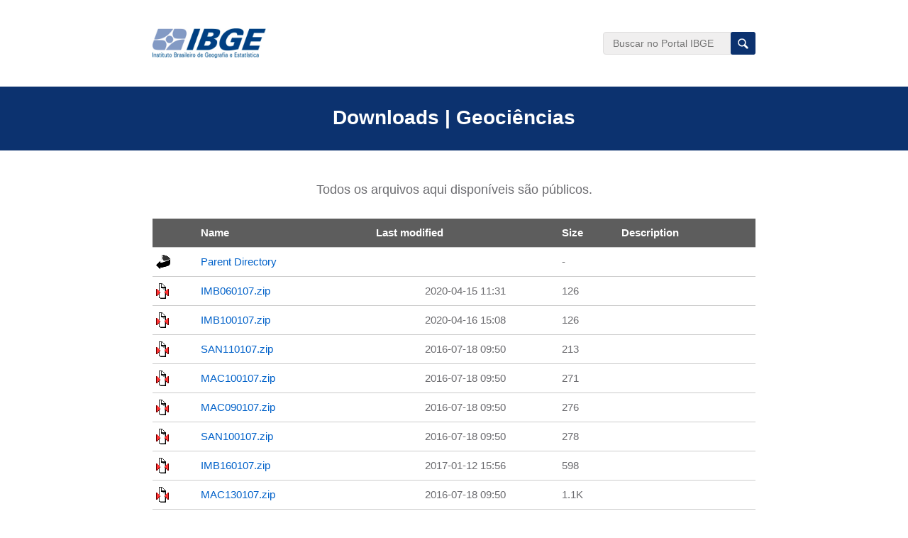

--- FILE ---
content_type: text/html;charset=ISO-8859-1
request_url: https://geoftp.ibge.gov.br/informacoes_sobre_posicionamento_geodesico/rmpg/dados/0701/?C=S;O=A
body_size: 43012
content:
<!DOCTYPE HTML PUBLIC "-//W3C//DTD HTML 3.2 Final//EN">
<html>
 <head>
  <title>Index of /informacoes_sobre_posicionamento_geodesico/rmpg/dados/0701</title>
 </head>
 <body>
<meta name="viewport" content="width=device-width, initial-scale=1.0">

<div>
    <div class="max-width topo">
        <a href="https://www.ibge.gov.br/">
            <img class="logo" src="https://www.ibge.gov.br/explica/images/logo.jpg" alt="Logo IBGE" />
        </a>
        <form target="_blank" class="busca" action="https://www.ibge.gov.br/busca.html">
            <label for="ibgeSearch" style="display: block;text-indent: -99999999px;font-size: 0;opacity: 0;">Busque no
                Portal IBGE</label>
            <input type="hidden" name="searchphrase" value="all" />
            <input id="ibgeSearch" class="busca-campo" name="searchword" type="search"
                placeholder="Buscar no Portal IBGE">
            <input class="busca-botao" type="submit" value="Buscar">
        </form>
    </div>

    <div class="titulo sem-busca sem-dados">
        <h1 class="content-width">Downloads | Geociências</h1>
    </div>

</div>

<div
    style="padding: 0;border-radius: 6px;margin: 20px auto 30px;font-family: &quot;Open Sans&quot;, Arial, sans-serif;max-width: 850px;text-align: center;">
    <p style="text-align: center;font-size: 18px;">
        Todos os arquivos aqui dispon&iacute;veis s&atilde;o p&uacute;blicos.
    </p>
</div>

<style>
    html,
    body,
    p,
    ol,
    ul,
    li,
    dl,
    dt,
    dd,
    blockquote,
    figure,
    fieldset,
    legend,
    textarea,
    pre,
    iframe,
    hr,
    h1,
    h2,
    h3,
    h4,
    h5,
    h6 {
        font-family: 'Open Sans', sans-serif;
        margin: 0;
        padding: 0;
        color: #6b6b6f;
    }

    h1,
    h2,
    h3,
    h4,
    h5,
    h6 {
        font-size: 100%;
        font-weight: normal
    }

    ul {
        list-style: none
    }

    button,
    input,
    select,
    textarea {
        margin: 0;
    }

    html {
        box-sizing: border-box
    }

    *,
    *:before,
    *:after {
        box-sizing: inherit
    }

    img,
    embed,
    iframe,
    object,
    video {
        height: auto;
        max-width: 100%
    }

    audio {
        max-width: 100%
    }

    iframe {
        border: 0;
        width: 100%;
        height: 450px;
    }

    table {
        border-collapse: collapse;
        border-spacing: 0
    }

    td,
    th {
        padding: 0;
        text-align: left
    }

    .clearfix:after {
        content: ".";
        visibility: hidden;
        display: block;
        height: 0;
        clear: both;
    }

    .hide {
        display: none;
    }

    /* ESTRUTURA */

    .max-width,
    .content-width {
        width: 100%;
        margin: 0 auto;
    }

    .max-width {
        max-width: 850px;
    }

    .content-width {
        max-width: 800px;
        position: relative;
    }

    input,
    select {
        height: 32px;
        width: 100%;
        padding: 5px 13px;
        font-size: 14px;
        background: #ffffff;
        border: 1px solid #e0dfdf;
        border-radius: 4px;
    }

    input[type=submit],
    button {
        height: 32px;
        padding: 5px 13px;
        border: 0;
        border-radius: 3px;
        transition: background-color 150ms linear;
        cursor: pointer;
    }

    h2 {
        font-size: 20px;
        font-weight: 700;
        margin: 25px 0 12px;
        color: #211915;
    }

    h2:first-child {
        margin: 0 0 12px;
    }

    h2.saiba-mais-titulo {
        background: #1a84ad;
        padding: 15px 25px;
        font-size: 20px;
        border-radius: 10px 10px 0 0;
        font-weight: 700;
        margin: 25px 0 0;
        color: #ffffff;
    }

    h3 {
        font-size: 16px;
        font-weight: 700;
        margin: 25px 0 12px;
        color: #e4853c;
    }

    h4 {
        font-weight: 700;
        margin-bottom: 10px;
        color: #eb9c5a;
    }

    @media only screen and (max-width: 1200px) {

        .max-width,
        .content-width {
            padding: 0 25px;
        }
    }


    /* HEADER */

    .logo {
        width: 160px;
    }

    .topo {
        height: auto;
        padding: 40px 0;
        display: flex;
        justify-content: space-between;
        align-items: center;
    }

    .busca {
        width: 215px;
        float: right;
        position: relative;
        padding: 5px 0px;
        margin: 0;
    }

    .busca-campo {
        background: #f0efef;
        border: 1px solid #e0dfdf;
    }

    .busca-botao {
        width: 35px;
        font-size: 0;
        background: #0c326f url(https://www.ibge.gov.br/explica/images/busca.png) no-repeat center center/15px;
        border-radius: 0 3px 3px 0;
        position: absolute;
        top: 5px;
        right: 0;
    }

    .busca-botao:hover {
        background-color: #0c652d;
    }

    .titulo {
        clear: both;
        float: none;
        background: #0c326f;
        min-height: 100px;
        padding: 21px 0 40px;
    }

    .titulo.sem-busca {
        min-height: 120px;
    }

    .titulo.sem-busca.sem-dados {
        min-height: 90px;
        padding: 28px 0;
        margin-bottom: 45px;
    }

    h1 {
        font-size: 28px;
        font-weight: 700;
        color: #ffffff;
        text-align: center;
    }

    .navegacao-uf {
        position: relative;
        height: 38px;
        top: -21px;
        text-align: center;
        border-color: #aba8a8;
        font-size: 15px;
        box-shadow: 0 0 15px rgba(0, 0, 0, 0.2);
        z-index: 1;
    }

    h2#localidade {
        background: #dadada;
        margin: -30px 0 0;
        text-align: center;
        padding: 28px 0 0px;
        font-size: 16px;
        color: #14457c;
        position: relative;
    }

    h2#localidade:after {
        content: "";
        display: block;
        margin: 5px auto 9px;
        width: 800px;
        height: 0px;
        border-bottom: 1px solid #c3c3c8;
        left: 50%;
    }

    .busca-localidade {
        width: 38px;
        height: 36px;
        background: #ffffff;
        background-size: cover;
        position: absolute;
        top: -20px;
        right: 1px;
        z-index: 1;
        border-radius: 0 3px 3px 0;
    }

    .busca-localidade img {
        max-width: 15px;
    }

    @media only screen and (max-width: 1200px) {
        .topo {
            padding: 24px 25px;
        }
    }

    @media only screen and (max-width: 620px) {
        .topo {
            height: 140px;
            flex-direction: column;
        }

        .logo {
            width: 160px;
            float: none;
            margin: 0 auto;
            display: block;
        }

        .busca {
            width: 100%;
            float: none;
            margin-top: 15px;
        }
    }

    table th {
        background: #5d5d5d;
        padding: 9px 5px;
    }

    table th a {
        color: #fff;
    }

    table {
        border-collapse: collapse;
        font-family: "Open Sans", Arial, sans-serif;
        max-width: 850px;
        width: 100%;
        font-size: 15px;
        margin: 0 auto 80px;
    }

    hr {
        border: none;
    }

    a {
        text-decoration: none;
        color: #0061c9;

    }

    tr {
        border-bottom: 1px solid #ccc;
    }

    tr td {
        padding: 9px 5px;
    }

    tr td:first-child {
        width: 22px;
    }

    tr:first-child th:nth-child(2) {
        text-align: left;
    }

    tr td:nth-child(3) {
        text-align: center;
    }

    tr:nth-child(2) {
        display: none;
    }

    tr:last-child th {
        display: none;
    }

    @media (max-width: 768px) {
        tr>*:last-child {
            display: none;
        }
    }

    .footer-info {
        background: #071d41;
        padding: 30px 0;
    }

    .footer-info .logo {
        width: 145px;
        float: left;
    }

    .footer-info .social-media {
        float: right;
    }

    .social-media ul {
        margin: 0;
        padding: 0;
    }

    .social-icon {
        width: 35px;
        list-style: none;
        padding: 0;
        margin: 0;
        display: inline-block;
        margin-right: 5px;
    }

    .social-icon .icon-bg {
        transition: fill 250ms ease-out;
    }

    .social-icon .icon-logo {
        transition: fill 150ms ease-out;
    }

    .social-icon.youtube:hover .icon-bg {
        fill: #d03b3b;
    }

    .social-icon.instagram:hover .icon-bg {
        fill: #c54173;
    }

    .social-icon.tiktok:hover .icon-bg {
        fill: #fe004f;
    }

    .social-icon.facebook:hover .icon-bg {
        fill: #5176c9;
    }

    .social-icon.twitter:hover .icon-bg {
        fill: #49b1dd;
    }

    .social-icon:hover .icon-logo {
        fill: #ffffff;
    }

    @media only screen and (max-width: 620px) {
        .footer-info .logo {
            width: 145px;
            display: block;
            margin: 0 auto 25px;
            float: none;
        }

        .footer-info .social-media {

            float: none;
            width: auto;
            display: block;
            margin: auto;
            float: none;
            text-align: center;
        }
    }
</style>

<script> document.title = "Downloads | IBGE"; </script>  <table>
   <tr><th valign="top"><img src="/icons/blank.gif" alt="[ICO]"></th><th><a href="?C=N;O=A">Name</a></th><th><a href="?C=M;O=A">Last modified</a></th><th><a href="?C=S;O=D">Size</a></th><th><a href="?C=D;O=A">Description</a></th></tr>
   <tr><th colspan="5"><hr></th></tr>
<tr><td valign="top"><img src="/icons/back.gif" alt="[PARENTDIR]"></td><td><a href="/informacoes_sobre_posicionamento_geodesico/rmpg/dados/">Parent Directory</a>       </td><td>&nbsp;</td><td align="right">  - </td><td>&nbsp;</td></tr>
<tr><td valign="top"><img src="/icons/compressed.gif" alt="[   ]"></td><td><a href="IMB060107.zip">IMB060107.zip</a>          </td><td align="right">2020-04-15 11:31  </td><td align="right">126 </td><td>&nbsp;</td></tr>
<tr><td valign="top"><img src="/icons/compressed.gif" alt="[   ]"></td><td><a href="IMB100107.zip">IMB100107.zip</a>          </td><td align="right">2020-04-16 15:08  </td><td align="right">126 </td><td>&nbsp;</td></tr>
<tr><td valign="top"><img src="/icons/compressed.gif" alt="[   ]"></td><td><a href="SAN110107.zip">SAN110107.zip</a>          </td><td align="right">2016-07-18 09:50  </td><td align="right">213 </td><td>&nbsp;</td></tr>
<tr><td valign="top"><img src="/icons/compressed.gif" alt="[   ]"></td><td><a href="MAC100107.zip">MAC100107.zip</a>          </td><td align="right">2016-07-18 09:50  </td><td align="right">271 </td><td>&nbsp;</td></tr>
<tr><td valign="top"><img src="/icons/compressed.gif" alt="[   ]"></td><td><a href="MAC090107.zip">MAC090107.zip</a>          </td><td align="right">2016-07-18 09:50  </td><td align="right">276 </td><td>&nbsp;</td></tr>
<tr><td valign="top"><img src="/icons/compressed.gif" alt="[   ]"></td><td><a href="SAN100107.zip">SAN100107.zip</a>          </td><td align="right">2016-07-18 09:50  </td><td align="right">278 </td><td>&nbsp;</td></tr>
<tr><td valign="top"><img src="/icons/compressed.gif" alt="[   ]"></td><td><a href="IMB160107.zip">IMB160107.zip</a>          </td><td align="right">2017-01-12 15:56  </td><td align="right">598 </td><td>&nbsp;</td></tr>
<tr><td valign="top"><img src="/icons/compressed.gif" alt="[   ]"></td><td><a href="MAC130107.zip">MAC130107.zip</a>          </td><td align="right">2016-07-18 09:50  </td><td align="right">1.1K</td><td>&nbsp;</td></tr>
<tr><td valign="top"><img src="/icons/compressed.gif" alt="[   ]"></td><td><a href="IMB170107.zip">IMB170107.zip</a>          </td><td align="right">2017-03-24 13:47  </td><td align="right">1.3K</td><td>&nbsp;</td></tr>
<tr><td valign="top"><img src="/icons/compressed.gif" alt="[   ]"></td><td><a href="IMB140107.zip">IMB140107.zip</a>          </td><td align="right">2016-07-18 09:50  </td><td align="right">1.3K</td><td>&nbsp;</td></tr>
<tr><td valign="top"><img src="/icons/compressed.gif" alt="[   ]"></td><td><a href="IMB130107.zip">IMB130107.zip</a>          </td><td align="right">2016-07-18 09:50  </td><td align="right">1.3K</td><td>&nbsp;</td></tr>
<tr><td valign="top"><img src="/icons/compressed.gif" alt="[   ]"></td><td><a href="SAL080107.zip">SAL080107.zip</a>          </td><td align="right">2016-07-18 09:50  </td><td align="right">1.3K</td><td>&nbsp;</td></tr>
<tr><td valign="top"><img src="/icons/compressed.gif" alt="[   ]"></td><td><a href="IMB030107.zip">IMB030107.zip</a>          </td><td align="right">2020-04-14 13:39  </td><td align="right">1.3K</td><td>&nbsp;</td></tr>
<tr><td valign="top"><img src="/icons/compressed.gif" alt="[   ]"></td><td><a href="MAC140107.zip">MAC140107.zip</a>          </td><td align="right">2016-07-18 09:50  </td><td align="right">1.3K</td><td>&nbsp;</td></tr>
<tr><td valign="top"><img src="/icons/compressed.gif" alt="[   ]"></td><td><a href="IMB020107.zip">IMB020107.zip</a>          </td><td align="right">2020-04-14 16:14  </td><td align="right">1.3K</td><td>&nbsp;</td></tr>
<tr><td valign="top"><img src="/icons/compressed.gif" alt="[   ]"></td><td><a href="SAN140107.zip">SAN140107.zip</a>          </td><td align="right">2016-07-18 09:50  </td><td align="right">1.3K</td><td>&nbsp;</td></tr>
<tr><td valign="top"><img src="/icons/compressed.gif" alt="[   ]"></td><td><a href="MAC020107.zip">MAC020107.zip</a>          </td><td align="right">2020-06-10 14:39  </td><td align="right">1.3K</td><td>&nbsp;</td></tr>
<tr><td valign="top"><img src="/icons/compressed.gif" alt="[   ]"></td><td><a href="IMB150107.zip">IMB150107.zip</a>          </td><td align="right">2016-07-18 09:50  </td><td align="right">1.3K</td><td>&nbsp;</td></tr>
<tr><td valign="top"><img src="/icons/compressed.gif" alt="[   ]"></td><td><a href="IMB050107.zip">IMB050107.zip</a>          </td><td align="right">2020-04-16 09:12  </td><td align="right">1.3K</td><td>&nbsp;</td></tr>
<tr><td valign="top"><img src="/icons/compressed.gif" alt="[   ]"></td><td><a href="MAC120107.zip">MAC120107.zip</a>          </td><td align="right">2016-07-18 09:50  </td><td align="right">1.3K</td><td>&nbsp;</td></tr>
<tr><td valign="top"><img src="/icons/compressed.gif" alt="[   ]"></td><td><a href="IMB090107.zip">IMB090107.zip</a>          </td><td align="right">2020-04-16 13:29  </td><td align="right">1.3K</td><td>&nbsp;</td></tr>
<tr><td valign="top"><img src="/icons/compressed.gif" alt="[   ]"></td><td><a href="MAC150107.zip">MAC150107.zip</a>          </td><td align="right">2016-07-18 09:50  </td><td align="right">1.3K</td><td>&nbsp;</td></tr>
<tr><td valign="top"><img src="/icons/compressed.gif" alt="[   ]"></td><td><a href="IMB120107.zip">IMB120107.zip</a>          </td><td align="right">2020-04-17 04:45  </td><td align="right">1.4K</td><td>&nbsp;</td></tr>
<tr><td valign="top"><img src="/icons/compressed.gif" alt="[   ]"></td><td><a href="IMB180107.zip">IMB180107.zip</a>          </td><td align="right">2018-01-29 14:44  </td><td align="right">1.4K</td><td>&nbsp;</td></tr>
<tr><td valign="top"><img src="/icons/compressed.gif" alt="[   ]"></td><td><a href="SAL170107.zip">SAL170107.zip</a>          </td><td align="right">2017-01-17 14:31  </td><td align="right">1.4K</td><td>&nbsp;</td></tr>
<tr><td valign="top"><img src="/icons/compressed.gif" alt="[   ]"></td><td><a href="MAC030107.zip">MAC030107.zip</a>          </td><td align="right">2020-06-10 14:46  </td><td align="right">1.4K</td><td>&nbsp;</td></tr>
<tr><td valign="top"><img src="/icons/compressed.gif" alt="[   ]"></td><td><a href="IMB070107.zip">IMB070107.zip</a>          </td><td align="right">2020-04-15 14:42  </td><td align="right">1.4K</td><td>&nbsp;</td></tr>
<tr><td valign="top"><img src="/icons/compressed.gif" alt="[   ]"></td><td><a href="IMB080107.zip">IMB080107.zip</a>          </td><td align="right">2020-04-16 12:03  </td><td align="right">1.4K</td><td>&nbsp;</td></tr>
<tr><td valign="top"><img src="/icons/compressed.gif" alt="[   ]"></td><td><a href="IMB190107.zip">IMB190107.zip</a>          </td><td align="right">2019-05-22 10:44  </td><td align="right">1.4K</td><td>&nbsp;</td></tr>
<tr><td valign="top"><img src="/icons/compressed.gif" alt="[   ]"></td><td><a href="IMB110107.zip">IMB110107.zip</a>          </td><td align="right">2020-04-17 04:04  </td><td align="right">1.4K</td><td>&nbsp;</td></tr>
<tr><td valign="top"><img src="/icons/compressed.gif" alt="[   ]"></td><td><a href="SAL160107.zip">SAL160107.zip</a>          </td><td align="right">2016-07-18 09:50  </td><td align="right">1.4K</td><td>&nbsp;</td></tr>
<tr><td valign="top"><img src="/icons/compressed.gif" alt="[   ]"></td><td><a href="SAL130107.zip">SAL130107.zip</a>          </td><td align="right">2016-07-18 09:50  </td><td align="right">1.4K</td><td>&nbsp;</td></tr>
<tr><td valign="top"><img src="/icons/compressed.gif" alt="[   ]"></td><td><a href="SAN130107.zip">SAN130107.zip</a>          </td><td align="right">2016-07-18 09:50  </td><td align="right">1.4K</td><td>&nbsp;</td></tr>
<tr><td valign="top"><img src="/icons/compressed.gif" alt="[   ]"></td><td><a href="SAL150107.zip">SAL150107.zip</a>          </td><td align="right">2016-07-18 09:50  </td><td align="right">1.4K</td><td>&nbsp;</td></tr>
<tr><td valign="top"><img src="/icons/compressed.gif" alt="[   ]"></td><td><a href="FOR130107.zip">FOR130107.zip</a>          </td><td align="right">2016-07-18 09:50  </td><td align="right">1.4K</td><td>&nbsp;</td></tr>
<tr><td valign="top"><img src="/icons/compressed.gif" alt="[   ]"></td><td><a href="IMB040107.zip">IMB040107.zip</a>          </td><td align="right">2020-04-14 15:13  </td><td align="right">1.4K</td><td>&nbsp;</td></tr>
<tr><td valign="top"><img src="/icons/compressed.gif" alt="[   ]"></td><td><a href="SAN090107.zip">SAN090107.zip</a>          </td><td align="right">2016-07-18 09:50  </td><td align="right">1.4K</td><td>&nbsp;</td></tr>
<tr><td valign="top"><img src="/icons/compressed.gif" alt="[   ]"></td><td><a href="SAN160107.zip">SAN160107.zip</a>          </td><td align="right">2016-07-18 09:50  </td><td align="right">1.4K</td><td>&nbsp;</td></tr>
<tr><td valign="top"><img src="/icons/compressed.gif" alt="[   ]"></td><td><a href="SAN170107.zip">SAN170107.zip</a>          </td><td align="right">2017-03-29 10:29  </td><td align="right">1.4K</td><td>&nbsp;</td></tr>
<tr><td valign="top"><img src="/icons/compressed.gif" alt="[   ]"></td><td><a href="MAC080107.zip">MAC080107.zip</a>          </td><td align="right">2016-07-18 09:50  </td><td align="right">1.4K</td><td>&nbsp;</td></tr>
<tr><td valign="top"><img src="/icons/compressed.gif" alt="[   ]"></td><td><a href="MAC050107.zip">MAC050107.zip</a>          </td><td align="right">2020-06-10 15:01  </td><td align="right">1.4K</td><td>&nbsp;</td></tr>
<tr><td valign="top"><img src="/icons/compressed.gif" alt="[   ]"></td><td><a href="MAC110107.zip">MAC110107.zip</a>          </td><td align="right">2016-07-18 09:50  </td><td align="right">1.4K</td><td>&nbsp;</td></tr>
<tr><td valign="top"><img src="/icons/compressed.gif" alt="[   ]"></td><td><a href="FOR150107.zip">FOR150107.zip</a>          </td><td align="right">2016-07-18 09:50  </td><td align="right">1.4K</td><td>&nbsp;</td></tr>
<tr><td valign="top"><img src="/icons/compressed.gif" alt="[   ]"></td><td><a href="SAN150107.zip">SAN150107.zip</a>          </td><td align="right">2016-07-18 09:50  </td><td align="right">1.4K</td><td>&nbsp;</td></tr>
<tr><td valign="top"><img src="/icons/compressed.gif" alt="[   ]"></td><td><a href="MAC040107.zip">MAC040107.zip</a>          </td><td align="right">2020-06-10 14:50  </td><td align="right">1.5K</td><td>&nbsp;</td></tr>
<tr><td valign="top"><img src="/icons/compressed.gif" alt="[   ]"></td><td><a href="SAL180107.zip">SAL180107.zip</a>          </td><td align="right">2018-04-13 10:55  </td><td align="right">1.5K</td><td>&nbsp;</td></tr>
<tr><td valign="top"><img src="/icons/compressed.gif" alt="[   ]"></td><td><a href="SAL140107.zip">SAL140107.zip</a>          </td><td align="right">2016-07-18 09:50  </td><td align="right">1.5K</td><td>&nbsp;</td></tr>
<tr><td valign="top"><img src="/icons/compressed.gif" alt="[   ]"></td><td><a href="SAL090107.zip">SAL090107.zip</a>          </td><td align="right">2016-07-18 09:50  </td><td align="right">1.5K</td><td>&nbsp;</td></tr>
<tr><td valign="top"><img src="/icons/compressed.gif" alt="[   ]"></td><td><a href="FOR120107.zip">FOR120107.zip</a>          </td><td align="right">2016-07-18 09:50  </td><td align="right">1.5K</td><td>&nbsp;</td></tr>
<tr><td valign="top"><img src="/icons/compressed.gif" alt="[   ]"></td><td><a href="FOR200107.zip">FOR200107.zip</a>          </td><td align="right">2022-09-19 08:49  </td><td align="right">1.5K</td><td>&nbsp;</td></tr>
<tr><td valign="top"><img src="/icons/compressed.gif" alt="[   ]"></td><td><a href="SAN080107.zip">SAN080107.zip</a>          </td><td align="right">2016-07-18 09:50  </td><td align="right">1.5K</td><td>&nbsp;</td></tr>
<tr><td valign="top"><img src="/icons/compressed.gif" alt="[   ]"></td><td><a href="FOR090107.zip">FOR090107.zip</a>          </td><td align="right">2016-07-18 09:50  </td><td align="right">1.5K</td><td>&nbsp;</td></tr>
<tr><td valign="top"><img src="/icons/compressed.gif" alt="[   ]"></td><td><a href="FOR100107.zip">FOR100107.zip</a>          </td><td align="right">2016-07-18 09:50  </td><td align="right">1.5K</td><td>&nbsp;</td></tr>
<tr><td valign="top"><img src="/icons/compressed.gif" alt="[   ]"></td><td><a href="FOR180107.zip">FOR180107.zip</a>          </td><td align="right">2018-01-24 10:04  </td><td align="right">1.5K</td><td>&nbsp;</td></tr>
<tr><td valign="top"><img src="/icons/compressed.gif" alt="[   ]"></td><td><a href="FOR140107.zip">FOR140107.zip</a>          </td><td align="right">2016-07-18 09:50  </td><td align="right">1.5K</td><td>&nbsp;</td></tr>
<tr><td valign="top"><img src="/icons/compressed.gif" alt="[   ]"></td><td><a href="SAN120107.zip">SAN120107.zip</a>          </td><td align="right">2016-07-18 09:50  </td><td align="right">1.5K</td><td>&nbsp;</td></tr>
<tr><td valign="top"><img src="/icons/compressed.gif" alt="[   ]"></td><td><a href="FOR210107.zip">FOR210107.zip</a>          </td><td align="right">2021-11-30 14:16  </td><td align="right">1.5K</td><td>&nbsp;</td></tr>
<tr><td valign="top"><img src="/icons/compressed.gif" alt="[   ]"></td><td><a href="SAN180107.zip">SAN180107.zip</a>          </td><td align="right">2018-04-02 10:50  </td><td align="right">1.5K</td><td>&nbsp;</td></tr>
<tr><td valign="top"><img src="/icons/compressed.gif" alt="[   ]"></td><td><a href="SAL230107.zip">SAL230107.zip</a>          </td><td align="right">2023-01-08 01:00  </td><td align="right">4.7K</td><td>&nbsp;</td></tr>
<tr><td valign="top"><img src="/icons/compressed.gif" alt="[   ]"></td><td><a href="FOR230107.zip">FOR230107.zip</a>          </td><td align="right">2023-01-08 01:00  </td><td align="right">5.2K</td><td>&nbsp;</td></tr>
<tr><td valign="top"><img src="/icons/compressed.gif" alt="[   ]"></td><td><a href="FOR220107.zip">FOR220107.zip</a>          </td><td align="right">2022-01-08 01:00  </td><td align="right">5.3K</td><td>&nbsp;</td></tr>
<tr><td valign="top"><img src="/icons/compressed.gif" alt="[   ]"></td><td><a href="SAL100107.zip">SAL100107.zip</a>          </td><td align="right">2020-04-24 09:08  </td><td align="right">6.1K</td><td>&nbsp;</td></tr>
<tr><td valign="top"><img src="/icons/compressed.gif" alt="[   ]"></td><td><a href="FOR160107.zip">FOR160107.zip</a>          </td><td align="right">2020-10-09 16:43  </td><td align="right">7.0K</td><td>&nbsp;</td></tr>
<tr><td valign="top"><img src="/icons/compressed.gif" alt="[   ]"></td><td><a href="FOR170107.zip">FOR170107.zip</a>          </td><td align="right">2020-07-07 12:07  </td><td align="right">7.0K</td><td>&nbsp;</td></tr>
<tr><td valign="top"><img src="/icons/compressed.gif" alt="[   ]"></td><td><a href="BEL210107.zip">BEL210107.zip</a>          </td><td align="right">2021-01-13 13:56  </td><td align="right">7.1K</td><td>&nbsp;</td></tr>
<tr><td valign="top"><img src="/icons/compressed.gif" alt="[   ]"></td><td><a href="SAL120107.zip">SAL120107.zip</a>          </td><td align="right">2020-04-20 10:24  </td><td align="right">7.1K</td><td>&nbsp;</td></tr>
<tr><td valign="top"><img src="/icons/compressed.gif" alt="[   ]"></td><td><a href="SAL190107.zip">SAL190107.zip</a>          </td><td align="right">2019-01-15 09:22  </td><td align="right">7.1K</td><td>&nbsp;</td></tr>
<tr><td valign="top"><img src="/icons/compressed.gif" alt="[   ]"></td><td><a href="FOR190107.zip">FOR190107.zip</a>          </td><td align="right">2019-01-15 09:23  </td><td align="right">7.1K</td><td>&nbsp;</td></tr>
<tr><td valign="top"><img src="/icons/compressed.gif" alt="[   ]"></td><td><a href="SAL110107.zip">SAL110107.zip</a>          </td><td align="right">2020-04-20 09:30  </td><td align="right">7.2K</td><td>&nbsp;</td></tr>
<tr><td valign="top"><img src="/icons/compressed.gif" alt="[   ]"></td><td><a href="FOR110107.zip">FOR110107.zip</a>          </td><td align="right">2020-04-17 03:45  </td><td align="right">7.2K</td><td>&nbsp;</td></tr>
<tr><td valign="top"><img src="/icons/compressed.gif" alt="[   ]"></td><td><a href="SAN190107.zip">SAN190107.zip</a>          </td><td align="right">2019-01-08 11:49  </td><td align="right">7.4K</td><td>&nbsp;</td></tr>
<tr><td valign="top"><img src="/icons/compressed.gif" alt="[   ]"></td><td><a href="BEL200107.zip">BEL200107.zip</a>          </td><td align="right">2022-09-21 08:58  </td><td align="right">7.5K</td><td>&nbsp;</td></tr>
<tr><td valign="top"><img src="/icons/compressed.gif" alt="[   ]"></td><td><a href="BEL220107.zip">BEL220107.zip</a>          </td><td align="right">2022-01-08 01:00  </td><td align="right">7.6K</td><td>&nbsp;</td></tr>
<tr><td valign="top"><img src="/icons/compressed.gif" alt="[   ]"></td><td><a href="SAL260107.zip">SAL260107.zip</a>          </td><td align="right">2026-01-08 01:00  </td><td align="right">7.7K</td><td>&nbsp;</td></tr>
<tr><td valign="top"><img src="/icons/compressed.gif" alt="[   ]"></td><td><a href="SAL250107.zip">SAL250107.zip</a>          </td><td align="right">2025-01-08 01:00  </td><td align="right">8.0K</td><td>&nbsp;</td></tr>
<tr><td valign="top"><img src="/icons/compressed.gif" alt="[   ]"></td><td><a href="SAL240107.zip">SAL240107.zip</a>          </td><td align="right">2024-01-08 01:00  </td><td align="right">8.1K</td><td>&nbsp;</td></tr>
<tr><td valign="top"><img src="/icons/compressed.gif" alt="[   ]"></td><td><a href="FOR240107.zip">FOR240107.zip</a>          </td><td align="right">2024-01-08 01:00  </td><td align="right">8.1K</td><td>&nbsp;</td></tr>
<tr><td valign="top"><img src="/icons/compressed.gif" alt="[   ]"></td><td><a href="SAL210107.zip">SAL210107.zip</a>          </td><td align="right">2022-09-15 10:37  </td><td align="right">8.2K</td><td>&nbsp;</td></tr>
<tr><td valign="top"><img src="/icons/compressed.gif" alt="[   ]"></td><td><a href="SAL220107.zip">SAL220107.zip</a>          </td><td align="right">2022-01-08 01:00  </td><td align="right">8.4K</td><td>&nbsp;</td></tr>
<tr><td valign="top"><img src="/icons/compressed.gif" alt="[   ]"></td><td><a href="FOR250107.zip">FOR250107.zip</a>          </td><td align="right">2025-01-08 01:00  </td><td align="right">8.4K</td><td>&nbsp;</td></tr>
<tr><td valign="top"><img src="/icons/compressed.gif" alt="[   ]"></td><td><a href="FOR260107.zip">FOR260107.zip</a>          </td><td align="right">2026-01-08 01:00  </td><td align="right">8.5K</td><td>&nbsp;</td></tr>
<tr><td valign="top"><img src="/icons/compressed.gif" alt="[   ]"></td><td><a href="ARC240107.zip">ARC240107.zip</a>          </td><td align="right">2024-01-08 01:00  </td><td align="right">8.8K</td><td>&nbsp;</td></tr>
<tr><td valign="top"><img src="/icons/compressed.gif" alt="[   ]"></td><td><a href="IMB210107.zip">IMB210107.zip</a>          </td><td align="right">2022-09-22 14:26  </td><td align="right">9.1K</td><td>&nbsp;</td></tr>
<tr><td valign="top"><img src="/icons/compressed.gif" alt="[   ]"></td><td><a href="ARC180107.zip">ARC180107.zip</a>          </td><td align="right">2020-05-22 10:10  </td><td align="right">9.2K</td><td>&nbsp;</td></tr>
<tr><td valign="top"><img src="/icons/compressed.gif" alt="[   ]"></td><td><a href="IMB220107.zip">IMB220107.zip</a>          </td><td align="right">2022-01-08 01:00  </td><td align="right">9.4K</td><td>&nbsp;</td></tr>
<tr><td valign="top"><img src="/icons/compressed.gif" alt="[   ]"></td><td><a href="ARC210107.zip">ARC210107.zip</a>          </td><td align="right">2022-09-22 13:15  </td><td align="right">9.5K</td><td>&nbsp;</td></tr>
<tr><td valign="top"><img src="/icons/compressed.gif" alt="[   ]"></td><td><a href="IMB200107.zip">IMB200107.zip</a>          </td><td align="right">2022-09-21 10:28  </td><td align="right">9.6K</td><td>&nbsp;</td></tr>
<tr><td valign="top"><img src="/icons/compressed.gif" alt="[   ]"></td><td><a href="SAL200107.zip">SAL200107.zip</a>          </td><td align="right">2022-08-30 09:57  </td><td align="right">9.6K</td><td>&nbsp;</td></tr>
<tr><td valign="top"><img src="/icons/compressed.gif" alt="[   ]"></td><td><a href="SAN230107.zip">SAN230107.zip</a>          </td><td align="right">2023-01-08 01:00  </td><td align="right">9.6K</td><td>&nbsp;</td></tr>
<tr><td valign="top"><img src="/icons/compressed.gif" alt="[   ]"></td><td><a href="ARC220107.zip">ARC220107.zip</a>          </td><td align="right">2022-01-08 01:00  </td><td align="right">9.7K</td><td>&nbsp;</td></tr>
<tr><td valign="top"><img src="/icons/compressed.gif" alt="[   ]"></td><td><a href="ARC200107.zip">ARC200107.zip</a>          </td><td align="right">2022-09-20 15:22  </td><td align="right">9.7K</td><td>&nbsp;</td></tr>
<tr><td valign="top"><img src="/icons/compressed.gif" alt="[   ]"></td><td><a href="ARC190107.zip">ARC190107.zip</a>          </td><td align="right">2019-01-08 11:45  </td><td align="right">9.9K</td><td>&nbsp;</td></tr>
<tr><td valign="top"><img src="/icons/compressed.gif" alt="[   ]"></td><td><a href="BEL250107.zip">BEL250107.zip</a>          </td><td align="right">2025-01-08 01:00  </td><td align="right"> 10K</td><td>&nbsp;</td></tr>
<tr><td valign="top"><img src="/icons/compressed.gif" alt="[   ]"></td><td><a href="BEL240107.zip">BEL240107.zip</a>          </td><td align="right">2024-01-08 01:00  </td><td align="right"> 10K</td><td>&nbsp;</td></tr>
<tr><td valign="top"><img src="/icons/compressed.gif" alt="[   ]"></td><td><a href="SAN210107.zip">SAN210107.zip</a>          </td><td align="right">2022-09-22 15:05  </td><td align="right"> 11K</td><td>&nbsp;</td></tr>
<tr><td valign="top"><img src="/icons/compressed.gif" alt="[   ]"></td><td><a href="SAN200107.zip">SAN200107.zip</a>          </td><td align="right">2022-09-21 10:46  </td><td align="right"> 11K</td><td>&nbsp;</td></tr>
<tr><td valign="top"><img src="/icons/compressed.gif" alt="[   ]"></td><td><a href="SAN220107.zip">SAN220107.zip</a>          </td><td align="right">2022-01-08 01:00  </td><td align="right"> 11K</td><td>&nbsp;</td></tr>
<tr><td valign="top"><img src="/icons/compressed.gif" alt="[   ]"></td><td><a href="ARC250107.zip">ARC250107.zip</a>          </td><td align="right">2025-01-08 01:00  </td><td align="right"> 11K</td><td>&nbsp;</td></tr>
<tr><td valign="top"><img src="/icons/compressed.gif" alt="[   ]"></td><td><a href="IMB260107.zip">IMB260107.zip</a>          </td><td align="right">2026-01-08 01:00  </td><td align="right"> 12K</td><td>&nbsp;</td></tr>
<tr><td valign="top"><img src="/icons/compressed.gif" alt="[   ]"></td><td><a href="IMB250107.zip">IMB250107.zip</a>          </td><td align="right">2025-01-08 01:00  </td><td align="right"> 12K</td><td>&nbsp;</td></tr>
<tr><td valign="top"><img src="/icons/compressed.gif" alt="[   ]"></td><td><a href="IMB240107.zip">IMB240107.zip</a>          </td><td align="right">2024-01-08 01:00  </td><td align="right"> 12K</td><td>&nbsp;</td></tr>
<tr><td valign="top"><img src="/icons/compressed.gif" alt="[   ]"></td><td><a href="SAN250107.zip">SAN250107.zip</a>          </td><td align="right">2025-01-08 01:00  </td><td align="right"> 12K</td><td>&nbsp;</td></tr>
<tr><td valign="top"><img src="/icons/compressed.gif" alt="[   ]"></td><td><a href="SAN240107.zip">SAN240107.zip</a>          </td><td align="right">2024-01-08 01:00  </td><td align="right"> 13K</td><td>&nbsp;</td></tr>
<tr><td valign="top"><img src="/icons/compressed.gif" alt="[   ]"></td><td><a href="IMB230107.zip">IMB230107.zip</a>          </td><td align="right">2023-01-08 01:00  </td><td align="right"> 13K</td><td>&nbsp;</td></tr>
<tr><td valign="top"><img src="/icons/compressed.gif" alt="[   ]"></td><td><a href="ARC230107.zip">ARC230107.zip</a>          </td><td align="right">2023-01-08 01:00  </td><td align="right"> 13K</td><td>&nbsp;</td></tr>
<tr><td valign="top"><img src="/icons/compressed.gif" alt="[   ]"></td><td><a href="SAN260107.zip">SAN260107.zip</a>          </td><td align="right">2026-01-08 01:00  </td><td align="right"> 14K</td><td>&nbsp;</td></tr>
<tr><td valign="top"><img src="/icons/compressed.gif" alt="[   ]"></td><td><a href="BEL230107.zip">BEL230107.zip</a>          </td><td align="right">2023-01-08 01:00  </td><td align="right"> 14K</td><td>&nbsp;</td></tr>
   <tr><th colspan="5"><hr></th></tr>
</table>
<footer>
    <div class="footer-info">
        <div class="max-width clearfix">
            <a href="https://www.ibge.gov.br/">
                <img class="logo" src="https://www.ibge.gov.br/explica/images/logo-white.png" alt="Logo IBGE">
            </a>
            <div class="social-media">

                <ul>
                    <li class="social-icon facebook">
                        <a href="http://www.facebook.com/ibgeoficial" target="_blank" rel="noopener"
                            aria-label="facebook">
                            <svg enable-background="new 0 0 512 512" version="1.1" viewBox="0 0 512 512"
                                xml:space="preserve" xmlns="http://www.w3.org/2000/svg"
                                xmlns:xlink="http://www.w3.org/1999/xlink">
                                <g>
                                    <path class="icon-bg"
                                        d="M512,256c0,141.4-114.6,256-256,256C114.6,512,0,397.4,0,256C0,114.6,114.6,0,256,0   C397.4,0,512,114.6,512,256z"
                                        fill="#ffffff"></path>
                                    <g>
                                        <path class="icon-logo"
                                            d="M301.6,151.2c15.6,0,36.3,0,36.3,0V97c0,0-21.8,0-51.4,0c-29.6,0-68.1,19-68.1,74.2c0,10.3,0,25.4,0,43   h-49.1v56.1h49.1c0,69.9,0,146,0,146h21.8h17.3H277c0,0,0-78.8,0-146h48.8l8.1-56.1H277c0-18.4,0-31.8,0-35.7   C277,160.1,286,151.2,301.6,151.2z"
                                            fill="#071d41"></path>
                                    </g>
                                </g>
                            </svg>
                        </a>
                    </li>
                    <li class="social-icon instagram">
                        <a href="https://instagram.com/ibgeoficial" target="_blank" rel="noopener"
                            aria-label="instagram">
                            <svg enable-background="new 0 0 512 512" version="1.1" viewBox="0 0 512 512"
                                xml:space="preserve" xmlns="http://www.w3.org/2000/svg"
                                xmlns:xlink="http://www.w3.org/1999/xlink">
                                <g>
                                    <path class="icon-bg"
                                        d="M512,256c0,141.4-114.6,256-256,256C114.6,512,0,397.4,0,256C0,114.6,114.6,0,256,0   C397.4,0,512,114.6,512,256z"
                                        fill="#ffffff"></path>
                                    <g>
                                        <path class="icon-logo"
                                            d="M257.2,128.6c40.8,0,45.6,0.1,61.8,0.9c14.9,0.6,22.9,3.2,28.3,5.3c7.1,2.8,12.2,6.2,17.5,11.6     c5.3,5.4,8.7,10.6,11.5,17.8c2.1,5.5,4.5,13.7,5.3,28.9c0.8,16.4,0.9,21.3,0.9,62.8s-0.1,46.4-0.9,62.8     c-0.6,15.1-3.1,23.4-5.3,28.9c-2.8,7.2-6.1,12.4-11.5,17.8c-5.3,5.4-10.4,8.8-17.5,11.6c-5.4,2.2-13.5,4.7-28.3,5.3     c-16.1,0.8-21,0.9-61.8,0.9s-45.6-0.1-61.8-0.9c-14.9-0.6-22.9-3.2-28.3-5.3c-7.1-2.8-12.2-6.2-17.5-11.6s-8.7-10.6-11.5-17.8     c-2.1-5.5-4.5-13.7-5.3-28.9c-0.8-16.4-0.9-21.3-0.9-62.8s0.1-46.4,0.9-62.8c0.6-15.1,3.1-23.4,5.3-28.9     c2.8-7.2,6.1-12.4,11.5-17.8c5.3-5.4,10.4-8.8,17.5-11.6c5.4-2.2,13.5-4.7,28.3-5.3C211.5,128.8,216.4,128.6,257.2,128.6      M257.2,100.6c-41.5,0-46.7,0.2-62.9,1s-27.4,3.4-37.1,7.2c-10.1,4-18.6,9.3-27,18c-8.5,8.7-13.7,17.3-17.6,27.6     c-3.8,9.8-6.4,21.2-7.1,37.7c-0.8,16.5-0.9,21.8-0.9,64s0.2,47.5,0.9,64c0.8,16.5,3.4,27.8,7.1,37.7c3.9,10.2,9.1,18.9,17.6,27.6     s17,14,27,18c9.7,3.9,20.9,6.5,37.1,7.2c16.3,0.8,21.5,1,62.9,1s46.7-0.2,62.9-1c16.2-0.8,27.4-3.4,37.1-7.2     c10.1-4,18.6-9.3,27-18c8.5-8.7,13.7-17.3,17.6-27.6c3.8-9.8,6.4-21.2,7.1-37.7c0.8-16.5,0.9-21.8,0.9-64s-0.2-47.5-0.9-64     c-0.8-16.5-3.4-27.8-7.1-37.7c-3.9-10.2-9.1-18.9-17.6-27.6s-17-14-27-18c-9.7-3.9-20.9-6.5-37.1-7.2     C303.9,100.8,298.6,100.6,257.2,100.6L257.2,100.6z"
                                            fill="#071d41"></path>

                                        <path class="icon-logo"
                                            d="M257.2,176.2c-43.4,0-78.4,35.7-78.4,79.8s35.1,79.8,78.4,79.8s78.4-35.7,78.4-79.8     S300.5,176.2,257.2,176.2z M257.2,307.8c-28.1,0-50.9-23.1-50.9-51.8s22.8-51.8,50.9-51.8s50.9,23.1,50.9,51.8     C308.1,284.7,285.3,307.8,257.2,307.8z"
                                            fill="#071d41"></path>

                                        <ellipse class="icon-logo" cx="338.7" cy="173" fill="#071d41" rx="18.3"
                                            ry="18.6"></ellipse>
                                    </g>
                                </g>
                            </svg>
                        </a>
                    </li>

                    <li class="social-icon tiktok">
                        <a href="https://www.tiktok.com/@ibgeoficial" target="_blank" rel="noopener"
                            aria-label="tiktok">
                            <svg version="1.1" id="Camada_1" xmlns="http://www.w3.org/2000/svg"
                                xmlns:xlink="http://www.w3.org/1999/xlink" x="0px" y="0px" viewBox="0 0 512 512"
                                style="enable-background:new 0 0 512 512;" xml:space="preserve">
                                <g>
                                    <path class="icon-bg"
                                        d="M512,256c0,141.4-114.6,256-256,256S0,397.4,0,256S114.6,0,256,0S512,114.6,512,256z"
                                        fill="#ffffff"></path>
                                    <path class="icon-logo"
                                        d="M386.1,232.7c-25.4,0.1-50.1-7.8-70.7-22.6v102.9c0,51.7-42,93.6-93.7,93.6s-93.6-42-93.6-93.7 c0-51.7,42-93.6,93.7-93.6c4.3,0,8.6,0.3,12.8,0.9v51.8c-22.6-7.1-46.8,5.5-53.9,28.1s5.5,46.8,28.1,53.9s46.8-5.5,53.9-28.1 c1.3-4.2,2-8.5,2-12.9V111.8h50.7c0,4.3,0.3,8.6,1.1,12.8l0,0c3.6,19,14.8,35.7,31.1,46.2c11.4,7.6,24.9,11.6,38.6,11.6V232.7z"
                                        fill="#071d41"></path>
                                </g>
                            </svg>
                        </a>
                    </li>

                    <li class="social-icon twitter">
                        <a href="https://twitter.com/ibgecomunica" target="_blank" rel="noopener" aria-label="twitter">
                            <svg enable-background="new 0 0 512 512" version="1.1" viewBox="0 0 512 512"
                                xml:space="preserve" xmlns="http://www.w3.org/2000/svg"
                                xmlns:xlink="http://www.w3.org/1999/xlink">
                                <g>
                                    <path class="icon-bg"
                                        d="M512,256c0,141.4-114.6,256-256,256C114.6,512,0,397.4,0,256C0,114.6,114.6,0,256,0   C397.4,0,512,114.6,512,256z"
                                        fill="#ffffff"></path>
                                    <g>
                                        <path class="icon-logo"
                                            d="M358.5,202.9c3.3,73.9-51.8,156.2-149.3,156.2c-29.7,0-57.3-8.7-80.5-23.6   c27.9,3.3,55.7-4.4,77.8-21.7c-23-0.4-42.4-15.6-49.1-36.5c8.2,1.6,16.3,1.1,23.7-0.9c-25.3-5.1-42.7-27.8-42.1-52.2   c7.1,3.9,15.2,6.3,23.8,6.6c-23.4-15.6-30-46.5-16.3-70.1c25.9,31.8,64.6,52.7,108.3,54.9c-7.6-32.9,17.3-64.5,51.2-64.5   c15.1,0,28.7,6.4,38.3,16.6c12-2.4,23.2-6.7,33.4-12.7c-3.9,12.3-12.3,22.6-23.1,29.1c10.6-1.3,20.7-4.1,30.2-8.3   C377.6,186.3,368.7,195.5,358.5,202.9z"
                                            fill="#071d41"></path>
                                    </g>
                                </g>
                            </svg>
                        </a>
                    </li>
                    <li class="social-icon youtube">
                        <a href="http://www.youtube.com/ibgeoficial" target="_blank" rel="noopener"
                            aria-label="youtube">
                            <svg enable-background="new 0 0 512 512" version="1.1" viewBox="0 0 512 512"
                                xml:space="preserve" xmlns="http://www.w3.org/2000/svg"
                                xmlns:xlink="http://www.w3.org/1999/xlink">
                                <g>
                                    <path class="icon-bg"
                                        d="M512,256c0,141.4-114.6,256-256,256C114.6,512,0,397.4,0,256C0,114.6,114.6,0,256,0   C397.4,0,512,114.6,512,256z"
                                        fill="#ffffff"></path>
                                    <g>
                                        <path class="icon-logo"
                                            d="M391.1,194.6c-2.3-19.9-7.1-25.7-10.5-28.4c-5.4-4.2-15.2-5.7-28.3-6.6c-21-1.4-56.7-2.3-95.2-2.3    c-38.6,0-74.2,0.8-95.2,2.3c-13.1,0.9-22.9,2.4-28.3,6.6c-3.4,2.7-8.1,8.5-10.5,28.4c-3.4,28.7-3.4,94.1,0,122.8    c2.4,19.9,7.1,25.7,10.5,28.4c5.4,4.2,15.2,5.7,28.3,6.6c21,1.4,56.6,2.3,95.2,2.3c38.6,0,74.2-0.9,95.2-2.3    c13.1-0.9,22.9-2.4,28.3-6.6c3.4-2.6,8.1-8.5,10.5-28.4C394.5,288.7,394.5,223.3,391.1,194.6z M224.1,298.9V213l82.4,42.9    L224.1,298.9z"
                                            fill="#071d41"></path>
                                    </g>
                                </g>
                            </svg>
                        </a>
                    </li>
                </ul>
            </div>
        </div>
    </div>
</footer></body></html>
